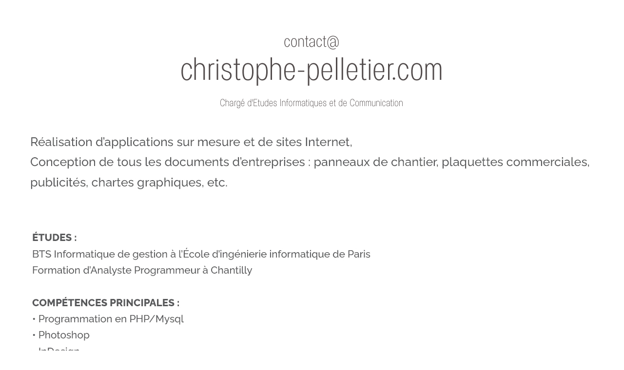

--- FILE ---
content_type: text/html; charset=UTF-8
request_url: http://christophe-pelletier.com/
body_size: 1074
content:
<!DOCTYPE HTML>
<html xmlns="http://www.w3.org/1999/xhtml" xml:lang="fr" lang="fr">
<head> 
<title>Logiciels d'entreprises sur mesure - Site Internet - PAO - Beauvais Oise Picardie</title> 
<meta http-equiv="Content-Type" content="text/html; charset=utf-8" />
<link rel="shortcut icon" href="http://www.christophe-pelletier.com/favicon.ico" />
<meta name="description" content="Christophe Pelletier Chargé d'études informatiques, développeur, webmaster, graphiste, Chargé de communication" />
<meta name="keywords" content="référencement, google, base de données, ecommerce, site web, progiciel" />
<meta name="author" lang="fr" content="Christope Pelletier" /> 
<meta name="revisit-after" content="1 days" />
<meta name="distribution" content="global" />
<meta name="norton-safeweb-site-verification" content="7l5n55dpgg1df84g7699sj9jdlgyfc7w-6od0e3tsb-oov24dr-pw6fglw1spae7jy-1jbx1w2vjk01-y25i4pzta3ip8pqij0tud6vapj8b068zpioplg21eocemgpg" />
<meta name="robots" content="index,follow" />
<link rel="image_src" type="image/png" href="http://www.christophe-pelletier.com/logo_animation.png" />
<meta property="og:image" content="http://www.christophe-pelletier.com/logo_animation.png" />
<meta property="og:title" content="Logiciels d'entreprises sur mesure - Site Internet - Graphiste PAO - Beauvais Oise Picardie" />
<meta property="og:url" content="http://www.christophe-pelletier.com" />
<meta property="og:description" content="Christophe Pelletier Chargé d'études informatiques, développeur, webmaster, graphiste, Chargé de communication" />
<meta property="fb:admins" content="100001881540046" />
<meta property="og:type"   content="website" /> 
<link rel="stylesheet" type="text/css" href="style.css" />
<script type="text/javascript" src="jquery.js"></script>
<link rel="stylesheet" type="text/css" href="style.css" />
</head>
<body>
<div id="contenu">

<img class="logo" id="logo"  src="logo_cp.png" style="border:none;" onmouseout="$('#animation').fadeOut('slow')" onmouseover="$('#animation').fadeIn('slow');" alt="" />
<div id="animation" style="display:none"><img src="logo_animation.png" style="border:none;border:0px;width:100px;cursor:pointer" alt="" />
<!--<br /><br /><br />Logiciels d'entreprises sur mesure PHP/MYSQL<br />
<br />Sites Internet sur mesure PHP/MYSQL<br /><br />Graphiste Maquettiste PAO<br />
<br />
<p style="font-size:8px">Merci à Coline (3 ans) pour le logo des planètes ;)</p>--></div>
<div id="cv" style="margin:0 auto">
<img src="cv_cp.jpg"></div>
</body></html>


--- FILE ---
content_type: text/css
request_url: http://christophe-pelletier.com/style.css
body_size: 266
content:
body {margin: 0; text-align: center;font-family: "Oxygen", Verdana, sans-serif;font-size: 12px;  }
#animation { position:relative;z-index:2;}
#animation :hover{ -webkit-transform:rotateZ(780deg);-moz-transition-duration:0.5s;-webkit-transition-duration:0.5s;-o-transition-duration:0.5s;transition-timing-function:ease-in;}

#contenu {margin-top:50px;margin-left: auto; margin-right: auto;   background-color:#FFF;}